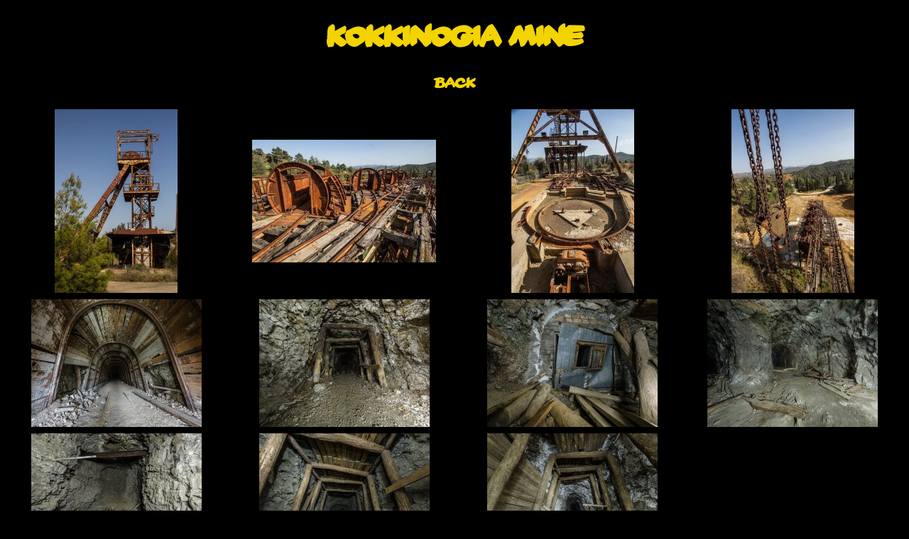

--- FILE ---
content_type: text/html; charset=UTF-8
request_url: https://pgeteam.eu/gallery/kokkinogia
body_size: 1906
content:
<!DOCTYPE html>
<html>
<head>
<meta http-equiv="content-type" content="text/html; charset=UTF-8" >
<link rel="stylesheet" href="/pge.css" type="text/css"> 
<link rel="canonical" href="https://pgeteam.eu/gallery/kokkinogia">
<title>Kokkinogia mine</title>
</head>
<body class="center">
<h1>
Kokkinogia mine
</h1>
<a href="/galeria.php?lang=en">
<img src="/img/mainpage_en.png" align="middle" border="0">
</a>
<a name="s1"></a>
<h5><b></b></h5><p>
<table width="100%">
<tr align="center">
<td><a href="/galerie/showpic.php?f=kokkinogia&lang=en#0"><img src="/galerie/kokkinogia/s_img_0611.jpg" border="0"></a></td>
<td><a href="/galerie/showpic.php?f=kokkinogia&lang=en#1"><img src="/galerie/kokkinogia/s_img_0618.jpg" border="0"></a></td>
<td><a href="/galerie/showpic.php?f=kokkinogia&lang=en#2"><img src="/galerie/kokkinogia/s_img_0626.jpg" border="0"></a></td>
<td><a href="/galerie/showpic.php?f=kokkinogia&lang=en#3"><img src="/galerie/kokkinogia/s_img_0631.jpg" border="0"></a></td>
</tr><tr align="center">
<td><a href="/galerie/showpic.php?f=kokkinogia&lang=en#4"><img src="/galerie/kokkinogia/s_dji_0979.jpg" border="0"></a></td>
<td><a href="/galerie/showpic.php?f=kokkinogia&lang=en#5"><img src="/galerie/kokkinogia/s_dji_0980.jpg" border="0"></a></td>
<td><a href="/galerie/showpic.php?f=kokkinogia&lang=en#6"><img src="/galerie/kokkinogia/s_dji_0982.jpg" border="0"></a></td>
<td><a href="/galerie/showpic.php?f=kokkinogia&lang=en#7"><img src="/galerie/kokkinogia/s_dji_0984.jpg" border="0"></a></td>
</tr><tr align="center">
<td><a href="/galerie/showpic.php?f=kokkinogia&lang=en#8"><img src="/galerie/kokkinogia/s_dji_0983.jpg" border="0"></a></td>
<td><a href="/galerie/showpic.php?f=kokkinogia&lang=en#9"><img src="/galerie/kokkinogia/s_dji_0985.jpg" border="0"></a></td>
<td><a href="/galerie/showpic.php?f=kokkinogia&lang=en#10"><img src="/galerie/kokkinogia/s_dji_0987.jpg" border="0"></a></td>
</tr>
</table>
<!--hr-->
</body>
</html>


--- FILE ---
content_type: text/css
request_url: https://pgeteam.eu/pge.css
body_size: 2388
content:
@font-face {
  font-family: 'Yardsale';
  src: url('yardsalepl.ttf');
}
body{color:#F3D400; background-color:#000000; font-family: Arial; text-decoration:none; font-size:10pt; font-weight: normal;}
body.center {color:#F3D400; background-color:#000000; font-family: Arial; text-decoration:none; font-size:14pt; font-weight: normal; text-align: center;}
div {margin: 10px; }
img {border: none;}
img.center {border: none; display: block; margin: auto;}
img.intext {margin-right: 20px; float: left; max-width: 25vw; }
img.resize { max-height: 85vh; max-width: 100vw; }
img.icon { width: 173px; }
table.wide {border-style: none; width: 100%; text-align: center;}
table.showpic {border-style: none; width: 50%; text-align: center; margin: auto;}
td{color:#F3D400; font-family: Arial; text-decoration:none; font-size:14pt; font-weight: normal;}
td.menu{color:#F3D400; font-family: Arial; text-decoration:none; font-size:14pt; font-weight: normal; width: 20%;}
td.small{color:#F3D400; font-family: Arial; text-decoration:none; font-size:12pt; font-weight: normal;}
td.small a{color:#F3D400; font-family: Arial; text-decoration:none; font-size:12pt; font-weight: bold;}
td.small a:hover{color:#FFFF70; font-family: Arial; text-decoration:none; font-size:12pt; font-weight: bold;}
td a.xxs{color:#F3D400; font-family: Arial; text-decoration:none; font-size:10pt; font-weight: bold;}
td a.xxs:hover{color:#FFFF70; font-family: Arial; text-decoration:none; font-size:10pt; font-weight: bold;}
td.galc a{color:#F3D400; font-family: Yardsale; text-decoration:none; font-size:14pt; font-weight: normal;text-align: center;}
td.gal a{color:#F3D400; font-family: Yardsale; text-decoration:none; font-size:14pt; font-weight: normal;}
a{color:#F3D400; font-family: Arial; text-decoration:none; font-size:14pt; font-weight: normal;}
a:hover{color:#FFFF70; font-family: Arial; text-decoration:none; font-size:14pt; font-weight: normal;}
h1{font-family: Yardsale; text-decoration:none; font-size:30pt; font-weight: bold;}
h2 {text-align: center; font-size:14pt;}
div.menu {margin: 0px; }
ul.menu {list-style-type: none; text-align: center; width: 100%; display: table; padding: 0}
li.menu { display: table-cell; width: 20%;}
div.setlang { text-align: right; font-size: 24pt; }
div.setlang a { font-size: 24pt; }
span.center_b {display: block; text-align: center; font-weight: bold;}

@media (max-resolution: 1.5dppx)
{
div.setlang { text-align: right; font-size: 10pt; }
div.setlang a { font-size: 10pt; }
}
